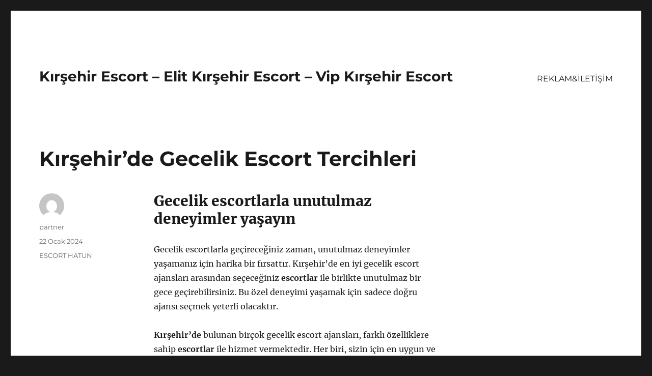

--- FILE ---
content_type: text/html
request_url: https://kirsehirescort.org/kirsehirde-gecelik-escort-tercihleri/
body_size: 8138
content:
<!DOCTYPE html>
<html lang="tr" class="no-js">
<head>
<meta charset="UTF-8">
<meta name="viewport" content="width=device-width, initial-scale=1">
<link rel="profile" href="https://gmpg.org/xfn/11">
<link rel="pingback" href="https://kirsehirescort.org/xmlrpc.php">
<script>(function(html){html.className = html.className.replace(/\bno-js\b/,'js')})(document.documentElement);</script>
<meta name='robots' content='index, follow, max-image-preview:large, max-snippet:-1, max-video-preview:-1' />
<style>img:is([sizes="auto" i], [sizes^="auto," i]) { contain-intrinsic-size: 3000px 1500px }</style>
<!-- This site is optimized with the Yoast SEO plugin v21.8.1 - https://yoast.com/wordpress/plugins/seo/ -->
<title>Kırşehir&#039;de Gecelik Escort Tercihleri - Kırşehir Escort - Elit Kırşehir Escort - Vip Kırşehir Escort</title>
<meta name="description" content="Kırşehir&#039;de en iyi gecelik escort ajansları ile unutulmaz deneyimler yaşayın. Profesyonel hizmet ve kaliteli tercihler için en doğru adres." />
<link rel="canonical" href="https://kirsehirescort.org/kirsehirde-gecelik-escort-tercihleri/" />
<meta property="og:locale" content="tr_TR" />
<meta property="og:type" content="article" />
<meta property="og:title" content="Kırşehir&#039;de Gecelik Escort Tercihleri - Kırşehir Escort - Elit Kırşehir Escort - Vip Kırşehir Escort" />
<meta property="og:description" content="Kırşehir&#039;de en iyi gecelik escort ajansları ile unutulmaz deneyimler yaşayın. Profesyonel hizmet ve kaliteli tercihler için en doğru adres." />
<meta property="og:url" content="https://kirsehirescort.org/kirsehirde-gecelik-escort-tercihleri/" />
<meta property="og:site_name" content="Kırşehir Escort - Elit Kırşehir Escort - Vip Kırşehir Escort" />
<meta property="article:published_time" content="2024-01-22T11:51:14+00:00" />
<meta name="author" content="partner" />
<meta name="twitter:card" content="summary_large_image" />
<meta name="twitter:label1" content="Yazan:" />
<meta name="twitter:data1" content="partner" />
<meta name="twitter:label2" content="Tahmini okuma süresi" />
<meta name="twitter:data2" content="2 dakika" />
<script type="application/ld+json" class="yoast-schema-graph">{"@context":"https://schema.org","@graph":[{"@type":"WebPage","@id":"https://kirsehirescort.org/kirsehirde-gecelik-escort-tercihleri/","url":"https://kirsehirescort.org/kirsehirde-gecelik-escort-tercihleri/","name":"Kırşehir'de Gecelik Escort Tercihleri - Kırşehir Escort - Elit Kırşehir Escort - Vip Kırşehir Escort","isPartOf":{"@id":"https://kirsehirescort.org/#website"},"datePublished":"2024-01-22T11:51:14+00:00","dateModified":"2024-01-22T11:51:14+00:00","author":{"@id":"https://kirsehirescort.org/#/schema/person/ad8bf5ca2834c107153917944f6f05a7"},"description":"Kırşehir'de en iyi gecelik escort ajansları ile unutulmaz deneyimler yaşayın. Profesyonel hizmet ve kaliteli tercihler için en doğru adres.","breadcrumb":{"@id":"https://kirsehirescort.org/kirsehirde-gecelik-escort-tercihleri/#breadcrumb"},"inLanguage":"tr","potentialAction":[{"@type":"ReadAction","target":["https://kirsehirescort.org/kirsehirde-gecelik-escort-tercihleri/"]}]},{"@type":"BreadcrumbList","@id":"https://kirsehirescort.org/kirsehirde-gecelik-escort-tercihleri/#breadcrumb","itemListElement":[{"@type":"ListItem","position":1,"name":"Anasayfa","item":"https://kirsehirescort.org/"},{"@type":"ListItem","position":2,"name":"Kırşehir&#8217;de Gecelik Escort Tercihleri"}]},{"@type":"WebSite","@id":"https://kirsehirescort.org/#website","url":"https://kirsehirescort.org/","name":"Kırşehir Escort - Elit Kırşehir Escort - Vip Kırşehir Escort","description":"","potentialAction":[{"@type":"SearchAction","target":{"@type":"EntryPoint","urlTemplate":"https://kirsehirescort.org/?s={search_term_string}"},"query-input":"required name=search_term_string"}],"inLanguage":"tr"},{"@type":"Person","@id":"https://kirsehirescort.org/#/schema/person/ad8bf5ca2834c107153917944f6f05a7","name":"partner","image":{"@type":"ImageObject","inLanguage":"tr","@id":"https://kirsehirescort.org/#/schema/person/image/","url":"https://secure.gravatar.com/avatar/03f815122812595655228fef3a24359be30bd1cff2d64a35abfd110c9258b00c?s=96&d=mm&r=g","contentUrl":"https://secure.gravatar.com/avatar/03f815122812595655228fef3a24359be30bd1cff2d64a35abfd110c9258b00c?s=96&d=mm&r=g","caption":"partner"},"sameAs":["https://kirsehirescort.org"],"url":"https://kirsehirescort.org/author/partner/"}]}</script>
<!-- / Yoast SEO plugin. -->
<link rel="alternate" type="application/rss+xml" title="Kırşehir Escort - Elit Kırşehir Escort - Vip Kırşehir Escort &raquo; akışı" href="https://kirsehirescort.org/feed/" />
<link rel="alternate" type="application/rss+xml" title="Kırşehir Escort - Elit Kırşehir Escort - Vip Kırşehir Escort &raquo; yorum akışı" href="https://kirsehirescort.org/comments/feed/" />
<link rel="alternate" type="application/rss+xml" title="Kırşehir Escort - Elit Kırşehir Escort - Vip Kırşehir Escort &raquo; Kırşehir&#8217;de Gecelik Escort Tercihleri yorum akışı" href="https://kirsehirescort.org/kirsehirde-gecelik-escort-tercihleri/feed/" />
<!-- <link rel='stylesheet' id='wp-block-library-css' href='https://kirsehirescort.org/wp-includes/css/dist/block-library/style.min.css?ver=6.8.3' media='all' /> -->
<link rel="stylesheet" type="text/css" href="//kirsehirescort.org/wp-content/cache/wpfc-minified/6v5fvr78/h5aod.css" media="all"/>
<style id='wp-block-library-theme-inline-css'>
.wp-block-audio :where(figcaption){color:#555;font-size:13px;text-align:center}.is-dark-theme .wp-block-audio :where(figcaption){color:#ffffffa6}.wp-block-audio{margin:0 0 1em}.wp-block-code{border:1px solid #ccc;border-radius:4px;font-family:Menlo,Consolas,monaco,monospace;padding:.8em 1em}.wp-block-embed :where(figcaption){color:#555;font-size:13px;text-align:center}.is-dark-theme .wp-block-embed :where(figcaption){color:#ffffffa6}.wp-block-embed{margin:0 0 1em}.blocks-gallery-caption{color:#555;font-size:13px;text-align:center}.is-dark-theme .blocks-gallery-caption{color:#ffffffa6}:root :where(.wp-block-image figcaption){color:#555;font-size:13px;text-align:center}.is-dark-theme :root :where(.wp-block-image figcaption){color:#ffffffa6}.wp-block-image{margin:0 0 1em}.wp-block-pullquote{border-bottom:4px solid;border-top:4px solid;color:currentColor;margin-bottom:1.75em}.wp-block-pullquote cite,.wp-block-pullquote footer,.wp-block-pullquote__citation{color:currentColor;font-size:.8125em;font-style:normal;text-transform:uppercase}.wp-block-quote{border-left:.25em solid;margin:0 0 1.75em;padding-left:1em}.wp-block-quote cite,.wp-block-quote footer{color:currentColor;font-size:.8125em;font-style:normal;position:relative}.wp-block-quote:where(.has-text-align-right){border-left:none;border-right:.25em solid;padding-left:0;padding-right:1em}.wp-block-quote:where(.has-text-align-center){border:none;padding-left:0}.wp-block-quote.is-large,.wp-block-quote.is-style-large,.wp-block-quote:where(.is-style-plain){border:none}.wp-block-search .wp-block-search__label{font-weight:700}.wp-block-search__button{border:1px solid #ccc;padding:.375em .625em}:where(.wp-block-group.has-background){padding:1.25em 2.375em}.wp-block-separator.has-css-opacity{opacity:.4}.wp-block-separator{border:none;border-bottom:2px solid;margin-left:auto;margin-right:auto}.wp-block-separator.has-alpha-channel-opacity{opacity:1}.wp-block-separator:not(.is-style-wide):not(.is-style-dots){width:100px}.wp-block-separator.has-background:not(.is-style-dots){border-bottom:none;height:1px}.wp-block-separator.has-background:not(.is-style-wide):not(.is-style-dots){height:2px}.wp-block-table{margin:0 0 1em}.wp-block-table td,.wp-block-table th{word-break:normal}.wp-block-table :where(figcaption){color:#555;font-size:13px;text-align:center}.is-dark-theme .wp-block-table :where(figcaption){color:#ffffffa6}.wp-block-video :where(figcaption){color:#555;font-size:13px;text-align:center}.is-dark-theme .wp-block-video :where(figcaption){color:#ffffffa6}.wp-block-video{margin:0 0 1em}:root :where(.wp-block-template-part.has-background){margin-bottom:0;margin-top:0;padding:1.25em 2.375em}
</style>
<style id='classic-theme-styles-inline-css'>
/*! This file is auto-generated */
.wp-block-button__link{color:#fff;background-color:#32373c;border-radius:9999px;box-shadow:none;text-decoration:none;padding:calc(.667em + 2px) calc(1.333em + 2px);font-size:1.125em}.wp-block-file__button{background:#32373c;color:#fff;text-decoration:none}
</style>
<style id='global-styles-inline-css'>
:root{--wp--preset--aspect-ratio--square: 1;--wp--preset--aspect-ratio--4-3: 4/3;--wp--preset--aspect-ratio--3-4: 3/4;--wp--preset--aspect-ratio--3-2: 3/2;--wp--preset--aspect-ratio--2-3: 2/3;--wp--preset--aspect-ratio--16-9: 16/9;--wp--preset--aspect-ratio--9-16: 9/16;--wp--preset--color--black: #000000;--wp--preset--color--cyan-bluish-gray: #abb8c3;--wp--preset--color--white: #fff;--wp--preset--color--pale-pink: #f78da7;--wp--preset--color--vivid-red: #cf2e2e;--wp--preset--color--luminous-vivid-orange: #ff6900;--wp--preset--color--luminous-vivid-amber: #fcb900;--wp--preset--color--light-green-cyan: #7bdcb5;--wp--preset--color--vivid-green-cyan: #00d084;--wp--preset--color--pale-cyan-blue: #8ed1fc;--wp--preset--color--vivid-cyan-blue: #0693e3;--wp--preset--color--vivid-purple: #9b51e0;--wp--preset--color--dark-gray: #1a1a1a;--wp--preset--color--medium-gray: #686868;--wp--preset--color--light-gray: #e5e5e5;--wp--preset--color--blue-gray: #4d545c;--wp--preset--color--bright-blue: #007acc;--wp--preset--color--light-blue: #9adffd;--wp--preset--color--dark-brown: #402b30;--wp--preset--color--medium-brown: #774e24;--wp--preset--color--dark-red: #640c1f;--wp--preset--color--bright-red: #ff675f;--wp--preset--color--yellow: #ffef8e;--wp--preset--gradient--vivid-cyan-blue-to-vivid-purple: linear-gradient(135deg,rgba(6,147,227,1) 0%,rgb(155,81,224) 100%);--wp--preset--gradient--light-green-cyan-to-vivid-green-cyan: linear-gradient(135deg,rgb(122,220,180) 0%,rgb(0,208,130) 100%);--wp--preset--gradient--luminous-vivid-amber-to-luminous-vivid-orange: linear-gradient(135deg,rgba(252,185,0,1) 0%,rgba(255,105,0,1) 100%);--wp--preset--gradient--luminous-vivid-orange-to-vivid-red: linear-gradient(135deg,rgba(255,105,0,1) 0%,rgb(207,46,46) 100%);--wp--preset--gradient--very-light-gray-to-cyan-bluish-gray: linear-gradient(135deg,rgb(238,238,238) 0%,rgb(169,184,195) 100%);--wp--preset--gradient--cool-to-warm-spectrum: linear-gradient(135deg,rgb(74,234,220) 0%,rgb(151,120,209) 20%,rgb(207,42,186) 40%,rgb(238,44,130) 60%,rgb(251,105,98) 80%,rgb(254,248,76) 100%);--wp--preset--gradient--blush-light-purple: linear-gradient(135deg,rgb(255,206,236) 0%,rgb(152,150,240) 100%);--wp--preset--gradient--blush-bordeaux: linear-gradient(135deg,rgb(254,205,165) 0%,rgb(254,45,45) 50%,rgb(107,0,62) 100%);--wp--preset--gradient--luminous-dusk: linear-gradient(135deg,rgb(255,203,112) 0%,rgb(199,81,192) 50%,rgb(65,88,208) 100%);--wp--preset--gradient--pale-ocean: linear-gradient(135deg,rgb(255,245,203) 0%,rgb(182,227,212) 50%,rgb(51,167,181) 100%);--wp--preset--gradient--electric-grass: linear-gradient(135deg,rgb(202,248,128) 0%,rgb(113,206,126) 100%);--wp--preset--gradient--midnight: linear-gradient(135deg,rgb(2,3,129) 0%,rgb(40,116,252) 100%);--wp--preset--font-size--small: 13px;--wp--preset--font-size--medium: 20px;--wp--preset--font-size--large: 36px;--wp--preset--font-size--x-large: 42px;--wp--preset--spacing--20: 0.44rem;--wp--preset--spacing--30: 0.67rem;--wp--preset--spacing--40: 1rem;--wp--preset--spacing--50: 1.5rem;--wp--preset--spacing--60: 2.25rem;--wp--preset--spacing--70: 3.38rem;--wp--preset--spacing--80: 5.06rem;--wp--preset--shadow--natural: 6px 6px 9px rgba(0, 0, 0, 0.2);--wp--preset--shadow--deep: 12px 12px 50px rgba(0, 0, 0, 0.4);--wp--preset--shadow--sharp: 6px 6px 0px rgba(0, 0, 0, 0.2);--wp--preset--shadow--outlined: 6px 6px 0px -3px rgba(255, 255, 255, 1), 6px 6px rgba(0, 0, 0, 1);--wp--preset--shadow--crisp: 6px 6px 0px rgba(0, 0, 0, 1);}:where(.is-layout-flex){gap: 0.5em;}:where(.is-layout-grid){gap: 0.5em;}body .is-layout-flex{display: flex;}.is-layout-flex{flex-wrap: wrap;align-items: center;}.is-layout-flex > :is(*, div){margin: 0;}body .is-layout-grid{display: grid;}.is-layout-grid > :is(*, div){margin: 0;}:where(.wp-block-columns.is-layout-flex){gap: 2em;}:where(.wp-block-columns.is-layout-grid){gap: 2em;}:where(.wp-block-post-template.is-layout-flex){gap: 1.25em;}:where(.wp-block-post-template.is-layout-grid){gap: 1.25em;}.has-black-color{color: var(--wp--preset--color--black) !important;}.has-cyan-bluish-gray-color{color: var(--wp--preset--color--cyan-bluish-gray) !important;}.has-white-color{color: var(--wp--preset--color--white) !important;}.has-pale-pink-color{color: var(--wp--preset--color--pale-pink) !important;}.has-vivid-red-color{color: var(--wp--preset--color--vivid-red) !important;}.has-luminous-vivid-orange-color{color: var(--wp--preset--color--luminous-vivid-orange) !important;}.has-luminous-vivid-amber-color{color: var(--wp--preset--color--luminous-vivid-amber) !important;}.has-light-green-cyan-color{color: var(--wp--preset--color--light-green-cyan) !important;}.has-vivid-green-cyan-color{color: var(--wp--preset--color--vivid-green-cyan) !important;}.has-pale-cyan-blue-color{color: var(--wp--preset--color--pale-cyan-blue) !important;}.has-vivid-cyan-blue-color{color: var(--wp--preset--color--vivid-cyan-blue) !important;}.has-vivid-purple-color{color: var(--wp--preset--color--vivid-purple) !important;}.has-black-background-color{background-color: var(--wp--preset--color--black) !important;}.has-cyan-bluish-gray-background-color{background-color: var(--wp--preset--color--cyan-bluish-gray) !important;}.has-white-background-color{background-color: var(--wp--preset--color--white) !important;}.has-pale-pink-background-color{background-color: var(--wp--preset--color--pale-pink) !important;}.has-vivid-red-background-color{background-color: var(--wp--preset--color--vivid-red) !important;}.has-luminous-vivid-orange-background-color{background-color: var(--wp--preset--color--luminous-vivid-orange) !important;}.has-luminous-vivid-amber-background-color{background-color: var(--wp--preset--color--luminous-vivid-amber) !important;}.has-light-green-cyan-background-color{background-color: var(--wp--preset--color--light-green-cyan) !important;}.has-vivid-green-cyan-background-color{background-color: var(--wp--preset--color--vivid-green-cyan) !important;}.has-pale-cyan-blue-background-color{background-color: var(--wp--preset--color--pale-cyan-blue) !important;}.has-vivid-cyan-blue-background-color{background-color: var(--wp--preset--color--vivid-cyan-blue) !important;}.has-vivid-purple-background-color{background-color: var(--wp--preset--color--vivid-purple) !important;}.has-black-border-color{border-color: var(--wp--preset--color--black) !important;}.has-cyan-bluish-gray-border-color{border-color: var(--wp--preset--color--cyan-bluish-gray) !important;}.has-white-border-color{border-color: var(--wp--preset--color--white) !important;}.has-pale-pink-border-color{border-color: var(--wp--preset--color--pale-pink) !important;}.has-vivid-red-border-color{border-color: var(--wp--preset--color--vivid-red) !important;}.has-luminous-vivid-orange-border-color{border-color: var(--wp--preset--color--luminous-vivid-orange) !important;}.has-luminous-vivid-amber-border-color{border-color: var(--wp--preset--color--luminous-vivid-amber) !important;}.has-light-green-cyan-border-color{border-color: var(--wp--preset--color--light-green-cyan) !important;}.has-vivid-green-cyan-border-color{border-color: var(--wp--preset--color--vivid-green-cyan) !important;}.has-pale-cyan-blue-border-color{border-color: var(--wp--preset--color--pale-cyan-blue) !important;}.has-vivid-cyan-blue-border-color{border-color: var(--wp--preset--color--vivid-cyan-blue) !important;}.has-vivid-purple-border-color{border-color: var(--wp--preset--color--vivid-purple) !important;}.has-vivid-cyan-blue-to-vivid-purple-gradient-background{background: var(--wp--preset--gradient--vivid-cyan-blue-to-vivid-purple) !important;}.has-light-green-cyan-to-vivid-green-cyan-gradient-background{background: var(--wp--preset--gradient--light-green-cyan-to-vivid-green-cyan) !important;}.has-luminous-vivid-amber-to-luminous-vivid-orange-gradient-background{background: var(--wp--preset--gradient--luminous-vivid-amber-to-luminous-vivid-orange) !important;}.has-luminous-vivid-orange-to-vivid-red-gradient-background{background: var(--wp--preset--gradient--luminous-vivid-orange-to-vivid-red) !important;}.has-very-light-gray-to-cyan-bluish-gray-gradient-background{background: var(--wp--preset--gradient--very-light-gray-to-cyan-bluish-gray) !important;}.has-cool-to-warm-spectrum-gradient-background{background: var(--wp--preset--gradient--cool-to-warm-spectrum) !important;}.has-blush-light-purple-gradient-background{background: var(--wp--preset--gradient--blush-light-purple) !important;}.has-blush-bordeaux-gradient-background{background: var(--wp--preset--gradient--blush-bordeaux) !important;}.has-luminous-dusk-gradient-background{background: var(--wp--preset--gradient--luminous-dusk) !important;}.has-pale-ocean-gradient-background{background: var(--wp--preset--gradient--pale-ocean) !important;}.has-electric-grass-gradient-background{background: var(--wp--preset--gradient--electric-grass) !important;}.has-midnight-gradient-background{background: var(--wp--preset--gradient--midnight) !important;}.has-small-font-size{font-size: var(--wp--preset--font-size--small) !important;}.has-medium-font-size{font-size: var(--wp--preset--font-size--medium) !important;}.has-large-font-size{font-size: var(--wp--preset--font-size--large) !important;}.has-x-large-font-size{font-size: var(--wp--preset--font-size--x-large) !important;}
:where(.wp-block-post-template.is-layout-flex){gap: 1.25em;}:where(.wp-block-post-template.is-layout-grid){gap: 1.25em;}
:where(.wp-block-columns.is-layout-flex){gap: 2em;}:where(.wp-block-columns.is-layout-grid){gap: 2em;}
:root :where(.wp-block-pullquote){font-size: 1.5em;line-height: 1.6;}
</style>
<!-- <link rel='stylesheet' id='twentysixteen-fonts-css' href='https://kirsehirescort.org/wp-content/themes/twentysixteen/fonts/merriweather-plus-montserrat-plus-inconsolata.css?ver=20230328' media='all' /> -->
<!-- <link rel='stylesheet' id='genericons-css' href='https://kirsehirescort.org/wp-content/themes/twentysixteen/genericons/genericons.css?ver=20201208' media='all' /> -->
<!-- <link rel='stylesheet' id='twentysixteen-style-css' href='https://kirsehirescort.org/wp-content/themes/twentysixteen/style.css?ver=20231107' media='all' /> -->
<!-- <link rel='stylesheet' id='twentysixteen-block-style-css' href='https://kirsehirescort.org/wp-content/themes/twentysixteen/css/blocks.css?ver=20231016' media='all' /> -->
<link rel="stylesheet" type="text/css" href="//kirsehirescort.org/wp-content/cache/wpfc-minified/d7uwf66n/h5aod.css" media="all"/>
<!--[if lt IE 10]>
<link rel='stylesheet' id='twentysixteen-ie-css' href='https://kirsehirescort.org/wp-content/themes/twentysixteen/css/ie.css?ver=20170530' media='all' />
<![endif]-->
<!--[if lt IE 9]>
<link rel='stylesheet' id='twentysixteen-ie8-css' href='https://kirsehirescort.org/wp-content/themes/twentysixteen/css/ie8.css?ver=20170530' media='all' />
<![endif]-->
<!--[if lt IE 8]>
<link rel='stylesheet' id='twentysixteen-ie7-css' href='https://kirsehirescort.org/wp-content/themes/twentysixteen/css/ie7.css?ver=20170530' media='all' />
<![endif]-->
<!--[if lt IE 9]>
<script src="https://kirsehirescort.org/wp-content/themes/twentysixteen/js/html5.js?ver=3.7.3" id="twentysixteen-html5-js"></script>
<![endif]-->
<script src='//kirsehirescort.org/wp-content/cache/wpfc-minified/keh71h19/h5aod.js' type="text/javascript"></script>
<!-- <script src="https://kirsehirescort.org/wp-includes/js/jquery/jquery.min.js?ver=3.7.1" id="jquery-core-js"></script> -->
<!-- <script src="https://kirsehirescort.org/wp-includes/js/jquery/jquery-migrate.min.js?ver=3.4.1" id="jquery-migrate-js"></script> -->
<script id="twentysixteen-script-js-extra">
var screenReaderText = {"expand":"Alt men\u00fcy\u00fc geni\u015flet","collapse":"Alt men\u00fcy\u00fc toparla"};
</script>
<script src='//kirsehirescort.org/wp-content/cache/wpfc-minified/22b4lfbx/h5aod.js' type="text/javascript"></script>
<!-- <script src="https://kirsehirescort.org/wp-content/themes/twentysixteen/js/functions.js?ver=20230629" id="twentysixteen-script-js" defer data-wp-strategy="defer"></script> -->
<link rel="https://api.w.org/" href="https://kirsehirescort.org/wp-json/" /><link rel="alternate" title="JSON" type="application/json" href="https://kirsehirescort.org/wp-json/wp/v2/posts/14" /><link rel="EditURI" type="application/rsd+xml" title="RSD" href="https://kirsehirescort.org/xmlrpc.php?rsd" />
<meta name="generator" content="WordPress 6.8.3" />
<link rel='shortlink' href='https://kirsehirescort.org/?p=14' />
<link rel="alternate" title="oEmbed (JSON)" type="application/json+oembed" href="https://kirsehirescort.org/wp-json/oembed/1.0/embed?url=https%3A%2F%2Fkirsehirescort.org%2Fkirsehirde-gecelik-escort-tercihleri%2F" />
<link rel="alternate" title="oEmbed (XML)" type="text/xml+oembed" href="https://kirsehirescort.org/wp-json/oembed/1.0/embed?url=https%3A%2F%2Fkirsehirescort.org%2Fkirsehirde-gecelik-escort-tercihleri%2F&#038;format=xml" />
<link rel="amphtml" href="https://kirsehirescort-org.kuzi104.xyz/cU5P6/amp/kirsehirde-gecelik-escort-tercihleri/"/>
<link rel="icon" href="https://kirsehirescort.org/wp-content/uploads/2025/04/favicon-32x32-1.png" sizes="32x32" />
<link rel="icon" href="https://kirsehirescort.org/wp-content/uploads/2025/04/favicon-32x32-1.png" sizes="192x192" />
<link rel="apple-touch-icon" href="https://kirsehirescort.org/wp-content/uploads/2025/04/favicon-32x32-1.png" />
<meta name="msapplication-TileImage" content="https://kirsehirescort.org/wp-content/uploads/2025/04/favicon-32x32-1.png" />
</head>
<body class="wp-singular post-template-default single single-post postid-14 single-format-standard wp-embed-responsive wp-theme-twentysixteen">
<div id="page" class="site">
<div class="site-inner">
<a class="skip-link screen-reader-text" href="#content">
İçeriğe geç		</a>
<header id="masthead" class="site-header">
<div class="site-header-main">
<div class="site-branding">
<p class="site-title"><a href="https://kirsehirescort.org/" rel="home">Kırşehir Escort &#8211; Elit Kırşehir Escort &#8211; Vip Kırşehir Escort</a></p>
</div><!-- .site-branding -->
<button id="menu-toggle" class="menu-toggle">Menü</button>
<div id="site-header-menu" class="site-header-menu">
<nav id="site-navigation" class="main-navigation" aria-label="Birincil menü">
<div class="menu-partner-container"><ul id="menu-partner" class="primary-menu"><li id="menu-item-43" class="menu-item menu-item-type-post_type menu-item-object-page menu-item-43"><a href="https://kirsehirescort.org/reklamiletisim/">REKLAM&#038;İLETİŞİM</a></li>
</ul></div>							</nav><!-- .main-navigation -->
<nav id="social-navigation" class="social-navigation" aria-label="Sosyal bağlantılar menüsü">
<div class="menu-partner-container"><ul id="menu-partner-1" class="social-links-menu"><li class="menu-item menu-item-type-post_type menu-item-object-page menu-item-43"><a href="https://kirsehirescort.org/reklamiletisim/"><span class="screen-reader-text">REKLAM&#038;İLETİŞİM</span></a></li>
</ul></div>							</nav><!-- .social-navigation -->
</div><!-- .site-header-menu -->
</div><!-- .site-header-main -->
</header><!-- .site-header -->
<div id="content" class="site-content">
<div id="primary" class="content-area">
<main id="main" class="site-main">
<article id="post-14" class="post-14 post type-post status-publish format-standard hentry category-escort-hatun">
<header class="entry-header">
<h1 class="entry-title">Kırşehir&#8217;de Gecelik Escort Tercihleri</h1>	</header><!-- .entry-header -->
<div class="entry-content">
<h2>Gecelik escortlarla unutulmaz deneyimler yaşayın</h2>
<p>Gecelik escortlarla geçireceğiniz zaman, unutulmaz deneyimler yaşamanız için harika bir fırsattır. Kırşehir&#8217;de en iyi gecelik escort ajansları arasından seçeceğiniz <strong>escortlar</strong> ile birlikte unutulmaz bir gece geçirebilirsiniz. Bu özel deneyimi yaşamak için sadece doğru ajansı seçmek yeterli olacaktır.</p>
<p><strong>Kırşehir&#8217;de</strong> bulunan birçok gecelik escort ajansları, farklı özelliklere sahip <strong>escortlar</strong> ile hizmet vermektedir. Her biri, sizin için en uygun ve unutulmaz deneyimler yaşamanızı sağlayacak birbirinden özel <strong>escortlar</strong> ile hizmet sunmaktadır.</p>
<p>Geceyi unutulmaz kılmak için gecelik <strong>escortlar</strong> ile geçirmek, sıradan bir geceyi unutulmaz bir hale getirebilir. Bu özel deneyim sayesinde, hayallerinizdeki geceyi yaşayabilir ve kendinizi ödüllendirebilirsiniz.</p>
<p>Kırşehir&#8217;in en iyi gecelik <strong>escort ajansları</strong> arasından seçeceğiniz bir <strong>escort</strong> ile birlikte, unutulmaz bir gece geçirebilirsiniz. Eğlenceli ve heyecan dolu bir gece için, bu harika fırsatı değerlendirebilirsiniz.</p>
<h2>Kırşehir&#8217;de en iyi gecelik escort ajansları</h2>
<p>Kırşehir&#8217;de en iyi gecelik escort ajansları arıyorsanız, doğru yerdesiniz. Gecelik escortlarla unutulmaz deneyimler yaşamak isteyenler için Kırşehir&#8217;de birçok seçenek bulunmaktadır. Kendinizi özel ve özenle seçilmiş bir escort ile şımartmak istiyorsanız, doğru ajansı bulmak önemlidir.</p>
<p><strong>Gecelik escortlar</strong> genellikle özel etkinlikler veya romantik akşam yemekleri için tercih edilir. Bu nedenle, Kırşehir&#8217;de en iyi gecelik escort ajanslarını araştırmak ve seçim yapmak için zaman ayırmanız önemlidir. Sizin için en uygun olan ajansı seçerek, unutulmaz bir deneyim yaşayabilirsiniz.</p>
<p>Bir ajans seçerken dikkat etmeniz gereken bazı önemli noktalar vardır. Öncelikle, ajansın güvenilirliği ve referansları oldukça önemlidir. Ayrıca, gizlilik ve güvenlik konuları da göz önünde bulundurmanız gereken diğer faktörlerdir. Kırşehir&#8217;de en iyi gecelik escort ajansları arasından seçim yaparken, bu faktörleri göz önünde bulundurarak karar vermelisiniz.</p>
<p><strong>Unutulmaz bir gece</strong> geçirmek için doğru ajansı seçmek, size eşsiz bir deneyim yaşatabilir. Kırşehir&#8217;de en iyi gecelik escort ajansları ile iletişime geçerek, aradığınız özel hizmeti alabilir ve unutulmaz bir gece geçirebilirsiniz.</p>
</div><!-- .entry-content -->
<footer class="entry-footer">
<span class="byline"><span class="author vcard"><img alt='' src='https://secure.gravatar.com/avatar/03f815122812595655228fef3a24359be30bd1cff2d64a35abfd110c9258b00c?s=49&#038;d=mm&#038;r=g' srcset='https://secure.gravatar.com/avatar/03f815122812595655228fef3a24359be30bd1cff2d64a35abfd110c9258b00c?s=98&#038;d=mm&#038;r=g 2x' class='avatar avatar-49 photo' height='49' width='49' decoding='async'/><span class="screen-reader-text">Yazar </span> <a class="url fn n" href="https://kirsehirescort.org/author/partner/">partner</a></span></span><span class="posted-on"><span class="screen-reader-text">Yayın tarihi </span><a href="https://kirsehirescort.org/kirsehirde-gecelik-escort-tercihleri/" rel="bookmark"><time class="entry-date published updated" datetime="2024-01-22T14:51:14+03:00">22 Ocak 2024</time></a></span><span class="cat-links"><span class="screen-reader-text">Kategoriler </span><a href="https://kirsehirescort.org/kategori/escort-hatun/" rel="category tag">ESCORT HATUN</a></span>			</footer><!-- .entry-footer -->
</article><!-- #post-14 -->
<div id="comments" class="comments-area">
<div id="respond" class="comment-respond">
<h2 id="reply-title" class="comment-reply-title">Bir yanıt yazın <small><a rel="nofollow" id="cancel-comment-reply-link" href="/kirsehirde-gecelik-escort-tercihleri/#respond" style="display:none;">Yanıtı iptal et</a></small></h2><form action="https://kirsehirescort.org/wp-comments-post.php" method="post" id="commentform" class="comment-form"><p class="comment-notes"><span id="email-notes">E-posta adresiniz yayınlanmayacak.</span> <span class="required-field-message">Gerekli alanlar <span class="required">*</span> ile işaretlenmişlerdir</span></p><p class="comment-form-comment"><label for="comment">Yorum <span class="required">*</span></label> <textarea id="comment" name="comment" cols="45" rows="8" maxlength="65525" required></textarea></p><p class="comment-form-author"><label for="author">Ad <span class="required">*</span></label> <input id="author" name="author" type="text" value="" size="30" maxlength="245" autocomplete="name" required /></p>
<p class="comment-form-email"><label for="email">E-posta <span class="required">*</span></label> <input id="email" name="email" type="email" value="" size="30" maxlength="100" aria-describedby="email-notes" autocomplete="email" required /></p>
<p class="comment-form-url"><label for="url">İnternet sitesi</label> <input id="url" name="url" type="url" value="" size="30" maxlength="200" autocomplete="url" /></p>
<p class="comment-form-cookies-consent"><input id="wp-comment-cookies-consent" name="wp-comment-cookies-consent" type="checkbox" value="yes" /> <label for="wp-comment-cookies-consent">Daha sonraki yorumlarımda kullanılması için adım, e-posta adresim ve site adresim bu tarayıcıya kaydedilsin.</label></p>
<p class="form-submit"><input name="submit" type="submit" id="submit" class="submit" value="Yorum gönder" /> <input type='hidden' name='comment_post_ID' value='14' id='comment_post_ID' />
<input type='hidden' name='comment_parent' id='comment_parent' value='0' />
</p></form>	</div><!-- #respond -->
</div><!-- .comments-area -->
<nav class="navigation post-navigation" aria-label="Yazılar">
<h2 class="screen-reader-text">Yazı gezinmesi</h2>
<div class="nav-links"><div class="nav-previous"><a href="https://kirsehirescort.org/kirsehirde-escort-tercih-ederken-dikkat-edilmesi-gereken-noktalar/" rel="prev"><span class="meta-nav" aria-hidden="true">Önceki</span> <span class="screen-reader-text">Önceki yazı:</span> <span class="post-title">Kırşehir&#8217;de Escort Tercih Ederken Dikkat Edilmesi Gereken Noktalar</span></a></div><div class="nav-next"><a href="https://kirsehirescort.org/kirsehirde-guvenilir-escort-ajanslari/" rel="next"><span class="meta-nav" aria-hidden="true">Sonraki</span> <span class="screen-reader-text">Sonraki yazı:</span> <span class="post-title">Kırşehir&#8217;de Güvenilir Escort Ajansları</span></a></div></div>
</nav>
</main><!-- .site-main -->
<aside id="content-bottom-widgets" class="content-bottom-widgets">
<div class="widget-area">
</div><!-- .widget-area -->
</aside><!-- .content-bottom-widgets -->
</div><!-- .content-area -->
<aside id="secondary" class="sidebar widget-area">
</aside><!-- .sidebar .widget-area -->

</div><!-- .site-content -->
<footer id="colophon" class="site-footer">
<nav class="main-navigation" aria-label="Alt kısım birincil menü">
<div class="menu-partner-container"><ul id="menu-partner-2" class="primary-menu"><li class="menu-item menu-item-type-post_type menu-item-object-page menu-item-43"><a href="https://kirsehirescort.org/reklamiletisim/">REKLAM&#038;İLETİŞİM</a></li>
</ul></div>				</nav><!-- .main-navigation -->
<nav class="social-navigation" aria-label="Alt kısım sosyal bağlantılar menüsü">
<div class="menu-partner-container"><ul id="menu-partner-3" class="social-links-menu"><li class="menu-item menu-item-type-post_type menu-item-object-page menu-item-43"><a href="https://kirsehirescort.org/reklamiletisim/"><span class="screen-reader-text">REKLAM&#038;İLETİŞİM</span></a></li>
</ul></div>				</nav><!-- .social-navigation -->
<div class="site-info">
<a href="https://www.gercekescort.com/" title="escort">escort</a>
<span class="site-title"><a href="https://kirsehirescort.org/" rel="home">Kırşehir Escort &#8211; Elit Kırşehir Escort &#8211; Vip Kırşehir Escort</a></span>
<a href="https://wordpress.org/" class="imprint">
WordPress gururla sunar				</a>
</div><!-- .site-info -->
</footer><!-- .site-footer -->
</div><!-- .site-inner -->
</div><!-- .site -->
<script type="speculationrules">
{"prefetch":[{"source":"document","where":{"and":[{"href_matches":"\/*"},{"not":{"href_matches":["\/wp-*.php","\/wp-admin\/*","\/wp-content\/uploads\/*","\/wp-content\/*","\/wp-content\/plugins\/*","\/wp-content\/themes\/twentysixteen\/*","\/*\\?(.+)"]}},{"not":{"selector_matches":"a[rel~=\"nofollow\"]"}},{"not":{"selector_matches":".no-prefetch, .no-prefetch a"}}]},"eagerness":"conservative"}]}
</script>
<script src="https://kirsehirescort.org/wp-includes/js/comment-reply.min.js?ver=6.8.3" id="comment-reply-js" async data-wp-strategy="async"></script>
</body>
</html><!-- WP Fastest Cache file was created in 0.080 seconds, on 20 January 2026 @ 17:40 -->